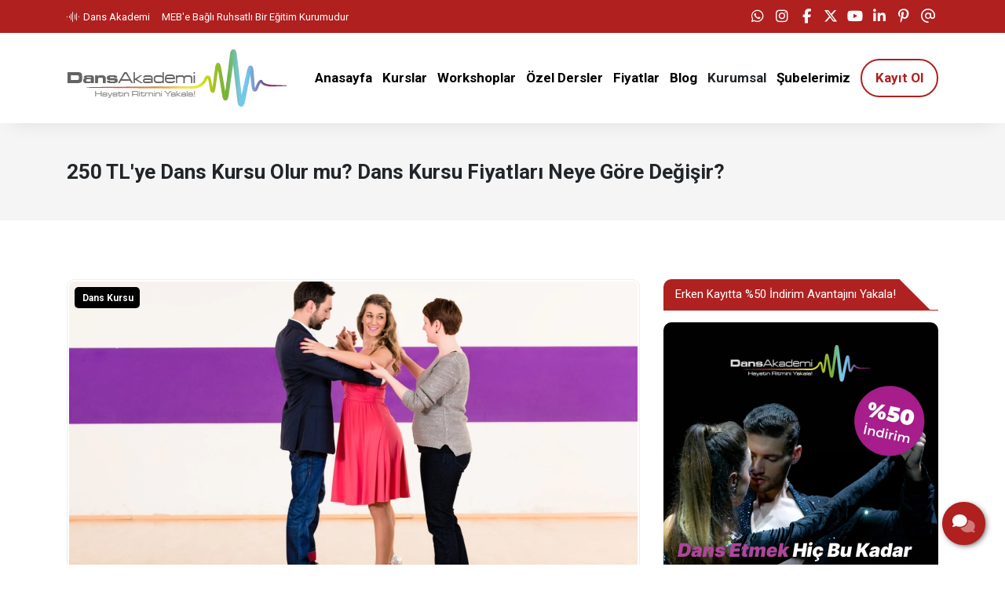

--- FILE ---
content_type: text/html; charset=UTF-8
request_url: https://dansakademi.com.tr/dans-kursu/dans-kursu-fiyatlari
body_size: 13702
content:
<!doctype html> <html lang="tr"> <head> <title>250 TL&#039;ye Dans Kursu Olur mu? Dans Kursu Fiyatları Neye Göre Değişir?</title> <meta charset="UTF-8"> <meta name="viewport" content="width=device-width, initial-scale=1.0, maximum-scale=5.0, minimum-scale=1.0"> <meta http-equiv="X-UA-Compatible" content="ie=edge"> <meta name="description" content="Dans kursu fiyatları neye göre değişir, iyi bir dans dersi için ayrılacak bütçe, dans kursu fiyatlarının ucuz olması sizi yanıltmasın."> <meta name="keywords" content="dans kursu fiyatları, dans kursu, dans kursları, en iyi dans kursu, dans kursu fiyatlarını etkileyen faktörler, MEB onaylı dans kursu, dans kursu istanbul"> <meta name="author" content="Sinan Yorulmaz"> <meta name="theme-color" content="#af201f"> <meta name="csrf-token" content="BlFsPAJ23MBulDoKQNpTNF3Lt3wrvOpHTR3Q74Ze"> <meta property="og:title" content="250 TL&#039;ye Dans Kursu Olur mu? Dans Kursu Fiyatları Neye Göre Değişir?"> <meta property="og:description" content="Dans kursu fiyatları neye göre değişir, iyi bir dans dersi için ayrılacak bütçe, dans kursu fiyatlarının ucuz olması sizi yanıltmasın."> <meta property="og:image" content="https://dansakademi.com.tr/uploads/2022/03/dans-kursu-fiyatlari.jpg"> <meta property="og:url" content="https://dansakademi.com.tr/dans-kursu/dans-kursu-fiyatlari"> <meta property="og:site_name" content="Dans Akademi">   <meta name="twitter:site" content="@dans_akademi">  <meta name="twitter:card" content="summary_large_image"> <meta name="twitter:image:alt" content="250 TL&#039;ye Dans Kursu Olur mu? Dans Kursu Fiyatları Neye Göre Değişir?"> <link rel="alternate" type="application/rss+xml" title="Dans Akademi" href="https://dansakademi.com.tr/rss.xml" /> <link rel="canonical" href="https://dansakademi.com.tr/dans-kursu/dans-kursu-fiyatlari" />  <link rel="shortcut icon" href="https://dansakademi.com.tr/uploads/2021/11/dans-akademi-icon.png" type="image/x-icon">   <link rel="preconnect" href="https://www.youtube.com"> <link rel="preconnect" href="https://dansakademi.com.tr/" crossorigin> <link rel="preload" href="https://dansakademi.com.tr/fonts/fa-solid-900.woff2" as="font" type="font/woff2" crossorigin> <link rel="preload" href="https://dansakademi.com.tr/fonts/fa-regular-400.woff2" as="font" type="font/woff2" crossorigin>   <link rel="preconnect" href="https://fonts.googleapis.com"> <link rel="preconnect" href="https://fonts.gstatic.com" crossorigin> <link rel="stylesheet" href="https://fonts.googleapis.com/css2?family=Roboto:wght@400;700&display=swap&subset=latin-ext">   <style type="text/css"> :root { --eceo-color-1: #58acf5; --eceo-color-1-hover-shadow: rgba(88, 172, 245, 0.15); --eceo-color-1-active-shadow: rgba(88, 172, 245, 0.25); --eceo-color-2: #4B93D0; --site-color: #af201f; --site-color-2: #000000; --site-color-transparent-025: rgba(175, 32, 31, 0.025); --site-color-transparent-050: rgba(175, 32, 31, 0.050); --site-color-transparent-075: rgba(175, 32, 31, 0.075); --site-color-transparent-10: rgba(175, 32, 31, 0.1); --site-color-transparent-15: rgba(175, 32, 31, 0.15); --site-color-transparent-20: rgba(175, 32, 31, 0.20); --site-color-transparent-25: rgba(175, 32, 31, 0.25); --site-color-transparent-30: rgba(175, 32, 31, 0.30); --site-color-transparent-35: rgba(175, 32, 31, 0.35); --site-color-transparent-40: rgba(175, 32, 31, 0.40); --site-color-transparent-45: rgba(175, 32, 31, 0.45); --site-color-transparent-50: rgba(175, 32, 31, 0.50); --site-color-transparent-60: rgba(175, 32, 31, 0.60); --site-color-transparent-70: rgba(175, 32, 31, 0.70); --site-color-transparent-80: rgba(175, 32, 31, 0.80); --site-color-transparent-90: rgba(175, 32, 31, 0.90); --error: #dc3545; --error-shadow: rgba(220, 53, 69, 0.25); --warning: #ffc107; --warning-shadow: rgba(255, 193, 7, 0.25); --info: #17a2b8; --info-shadow: rgba(23, 162, 184, 0.25); --success: #28a745; --success-shadow: rgba(40, 167, 69, 0.25); --dark: #343a40; --dark-shadow: rgba(52, 58, 64, 0.25); --white: #ffffff; --white-shadow: rgba(255, 255, 255, 0.25); }  html, body { font-family: 'Roboto', sans-serif !important; }   #header-1 ul.h-menu li a, #header-2 ul.h-menu li a, #header-3 ul.h-menu li a, #header-4 ul.h-menu li a, #header-5 ul.h-menu li a, #header-6 ul.h-menu li a, #header-7 ul.h-menu li a, #header-8 ul.h-menu li a { font-size: 17px !important; } #header-1 ul.h-menu li.submenus .s-menus .ssm-menus div a:first-of-type, #header-1 ul.h-menu li.submenus .s-menus .ssm-menus div ul.ssmm-list li a, #header-2 ul.h-menu li.submenus .s-menus .ssm-menus div a:first-of-type, #header-2 ul.h-menu li.submenus .s-menus .ssm-menus div ul.ssmm-list li a, #header-3 ul.h-menu li.submenus .s-menus .ssm-menus div a:first-of-type, #header-3 ul.h-menu li.submenus .s-menus .ssm-menus div ul.ssmm-list li a, #header-4 ul.h-menu li.submenus .s-menus .ssm-menus div a:first-of-type, #header-4 ul.h-menu li.submenus .s-menus .ssm-menus div ul.ssmm-list li a, #header-5 ul.h-menu li.submenus .s-menus .ssm-menus div a:first-of-type, #header-5 ul.h-menu li.submenus .s-menus .ssm-menus div ul.ssmm-list li a, #header-6 ul.h-menu li.submenus .s-menus .ssm-menus div a:first-of-type, #header-6 ul.h-menu li.submenus .s-menus .ssm-menus div ul.ssmm-list li a, #header-7 ul.h-menu li.submenus .s-menus .ssm-menus div a:first-of-type, #header-7 ul.h-menu li.submenus .s-menus .ssm-menus div ul.ssmm-list li a, #header-8 ul.h-menu li.submenus .s-menus .ssm-menus div a:first-of-type, #header-8 ul.h-menu li.submenus .s-menus .ssm-menus div ul.ssmm-list li a { font-size: 15px !important; }   table {width: 100% !important;border: none !important;border-radius: 10px;-webkit-border-radius: 10px;-moz-border-radius: 10px;-ms-border-radius: 10px;box-shadow: inset 0 0 0 1px #e9ecef;-webkit-box-shadow: inset 0 0 0 1px #e9ecef;-moz-box-shadow: inset 0 0 0 1px #e9ecef;margin: 0;overflow: hidden;margin-bottom: 15px;}table thead {font-weight: bold;}table thead th {border-bottom-width: 2px;}table td, table th {border: 1px solid #dee2e6 !important;padding: 10px 14px;vertical-align: middle;}table tbody tr:nth-of-type(odd) {background-color: rgba(0, 0, 0, .05);}table caption {background-color: #eee;caption-side: top;border: 1px solid #ddd;text-align: center;font-weight: bold;} </style> <link rel="stylesheet" href="/styles/app.css?id=dfb9a4c470a39f4f055d900f2dabedc5">   <script> document.addEventListener('DOMContentLoaded', function() { var preLoading = document.getElementById('pre-loading'); if (preLoading) { setTimeout(function() { preLoading.style.display = 'none'; }, 1000); } }); </script> <script src="/scripts/critical.js?id=1ff29c66fb77123a3c5ab10b2dda66e8"></script> <script src="/scripts/app.js?id=260bbbde86ba4bfe5f546a0bd434317a" defer></script>   <!-- Google Tag Manager -->
<script>(function(w,d,s,l,i){w[l]=w[l]||[];w[l].push({'gtm.start':
new Date().getTime(),event:'gtm.js'});var f=d.getElementsByTagName(s)[0],
j=d.createElement(s),dl=l!='dataLayer'?'&l='+l:'';j.async=true;j.src=
'https://www.googletagmanager.com/gtm.js?id='+i+dl;f.parentNode.insertBefore(j,f);
})(window,document,'script','dataLayer','GTM-TMR74RKJ');</script>
<!-- End Google Tag Manager -->     </head> <body>   <!-- Google Tag Manager (noscript) -->
<noscript><iframe src="https://www.googletagmanager.com/ns.html?id=GTM-TMR74RKJ"
height="0" width="0" style="display:none;visibility:hidden"></iframe></noscript>
<!-- End Google Tag Manager (noscript) -->   <div id="pre-loading"><span></span></div> <div id="e-notification"></div>       <header style="display: contents;">     <div id="top-bar-1" class="container-fluid site_color" > <div class="container"> <div class="row"> <div class="col d-xl-flex d-lg-flex d-md-flex d-none tb-spot"> <span><a href="/hakkimizda/dans-akademi" title="Dans Akademi"><i class="fal fa-waveform-path"></i>Dans Akademi</a></span> <span>MEB'e Bağlı Ruhsatlı Bir Eğitim Kurumudur</span> </div> <div class="col-xl-auto col-lg-auto col-md-auto col-sm-12 col-12 tb-social-media">  <a class="whatsapp-click gtm-click-whatsapp-1" title="WhatsApp" href="https://api.whatsapp.com/send?phone=905495503398&text=Dans Akademi eğitimleriniz hakkında bilgi almak istiyorum." target="_blank"><i class="fab fa-whatsapp"></i></a>    <a class="gtm-click-instagram-1" title="Instagram" href="https://www.instagram.com/dansakademidanskursu" rel="nofollow" target="_blank"><i class="fab fa-instagram"></i></a>   <a class="gtm-click-facebook-1" title="Facebook" href="https://www.facebook.com/dansakademidanskursu" rel="nofollow" target="_blank"><i class="fab fa-facebook-f"></i></a>   <a class="gtm-click-twitter-1" title="Twitter" href="https://x.com/dans_akademi" rel="nofollow" target="_blank"><i class="fa-brands fa-x-twitter"></i></a>   <a class="gtm-click-youtube-1" title="YouTube" href="https://www.youtube.com/@dansakademidanskursu" rel="nofollow" target="_blank"><i class="fab fa-youtube"></i></a>   <a class="gtm-click-linkedin-1" title="LinkedIn" href="https://www.linkedin.com/company/dansakademidanskursu" rel="nofollow" target="_blank"><i class="fab fa-linkedin-in"></i></a>   <a class="gtm-click-pinterest-1" title="Pinterest" href="https://tr.pinterest.com/dansakademitr" rel="nofollow" target="_blank"><i class="fab fa-pinterest-p"></i></a>   <a class="gtm-click-mail-1" title="E-Posta" href="mailto:info@dansakademi.com.tr" target="_blank"><i class="far fa-at"></i></a>     </div> </div> </div> </div> <div id="header-1" class="container-fluid  white " > <div class="row"> <div class="container"> <div class="row"> <div id="logo"> <a href="https://dansakademi.com.tr" title="Dans Akademi">   <img  class="img-fluid" src="https://dansakademi.com.tr/uploads/2022/12/dans-akademi-logo-2.webp" alt="Dans Akademi" width="145" height="55">   </a> </div> <div class="col-auto d-flex align-items-center justify-content-end"> <span class="mobil-menu-icon"><i class="fad fa-bars"></i></span> <ul class="h1-menu h-menu d-none d-lg-flex"> <li style="display: flex; position: absolute; top: 0; right: 0;"> <span class="mobile-menu-close"><i class="fad fa-times"></i></span> </li>  <li><a href="/" title="Dans Akademi"><span>Anasayfa</span></a></li>
<li class="submenus">
    <a href="#" title="Kurslar">
        <span>Kurslar</span>
        <i class="fad fa-chevron-circle-down"></i>
    </a>
    <div class="s-menus fullwidth">
        <div class="ssm-menus row">
            <div class="col pr-2">
                <a class="no-link" href="#" title="Kurslar">Kurslar <i class="fad fa-chevron-circle-down"></i></a>
                <ul class="ssmm-list">
                    <li><a href="/sosyal-latin-dans-kurslari" title="Sosyal Latin Dans Kursları"><i class="fas fa-user-friends"></i> Sosyal Latin Dans Kursları</a></li>
                    <li><a href="/salon-danslari-kursu" title="Salon Dansları Kursu"><i class="fas fa-users"></i> Salon Dansları Kursu</a></li>
                    <li><a href="/serbest-stil-dans-kurslari" title="Serbest Stil Dans Kursları"><i class="fas fa-stars"></i> Serbest Stil Dans Kursları</a></li>
                    <li><a href="/halk-danslari-egitimleri" title="Halk Dansları Kursu"><i class="fas fa-list-music"></i> Halk Dansları Kursu</a></li>
                    <li><a href="/dugun-dansi-egitimleri" title="Düğün Dansı Kursu"><i class="fas fa-heart"></i> Düğün Dansı Kursu</a></li>
                    <li><a href="/bale-kurslari" title="Bale Kursları"><i class="fas fa-child"></i> Bale Kursları</a></li>
                    <li><a href="/sportif-dans-kurslari" title="Sportif Dans Kursları"><i class="fas fa-running"></i> Sportif Dans Kursları</a></li>
                    <li><a href="/cocuk-ve-genc-dans-kurslari" title="Çocuk ve Genç Kursları"><i class="fas fa-transporter"></i> Çocuk ve Genç Kursları</a></li>
                </ul>
            </div>
 <div class="col pl-2">
                <a class="no-link" href="#" title="Eğitimini Seç">Eğitimini Seç<i class="fad fa-chevron-circle-down"></i></a>
                <ul class="ssmm-list">
                    <li><a href="/hobi-dans-kurslari" title="Hobi Dans Kursları"><i class="fas fa-hand-point-right"></i> Hobi Dans Kursları</a></li>
                    <li><a href="/meslek-edindirme-kurslari" title="Meslek Edinmek İsteyenler"><i class="fas fa-suitcase"></i> Meslek Edinmek İsteyenler</a></li>
                    <li><a href="/konservatuara-hazirlik-kursu" title="Konservatuara Hazırlık Kursu"><i class="fas fa-books"></i> Konservatuara Hazırlık Kursu</a></li>
                    <li><a href="/dans-egitmenlik-sertifika-programi" title="Eğitmenlik Sertifika Programı"><i class="fad fa-user-plus"></i> Eğitmenlik Sertifika Programı</a></li>
                    <li><a href="/dans-tutkunlari" title="Dans Tutkunları"><i class="fas fa-check"></i> Dans Tutkunları</a></li>
                    <li><a href="/seviyeni-belirle" title="Seviyeni Belirle"><i class="fas fa-pencil-alt"></i> Seviyeni Belirle</a></li>
                    <li><a href="/diger-akademilerimiz" title="Diğer Akademilerimiz"><i class="fas fa-building"></i> Diğer Akademilerimiz</a></li>
                    <li><a href="/neden-dans-akademi" title="Neden Dans Akademi?"><i class="fas fa-question"></i> Neden Dans Akademi?</a></li>
                </ul>
            </div>
<div class="col pl-2">
                <a class="no-link" href="#" title="Popüler Kurslar">Popüler Kurslar <i class="fad fa-chevron-circle-down"></i></a>
                <ul class="ssmm-list">
                    <li><a href="/en-cok-satan-dans-kurslari" title="En Çok Satanlar"><i class="fad fa-check-circle"></i> En Çok Satanlar</a></li>
                    <li><a href="/tavsiye-edilen-dans-kurslari" title="Tavsiye Edilenler"><i class="fad fa-comments"></i> Tavsiye Edilenler</a></li>
                    <li><a href="/yeni-dans-kurslari" title="Yeni Kurslar"><i class="fad fa-bell-on"></i> Yeni Kurslar</a></li>
                    <li><a href="/dans-kursu-yorumlari" title="Öğrenci Yorumları"><i class="fad fa-user-graduate"></i> Öğrenci Yorumları</a></li>
                </ul>
            </div>
            <div class="col pl-2 pr-2">
                <a class="no-link" href="#" title="Uzaktan Eğitim">Uzaktan Eğitim <i class="fad fa-chevron-circle-down"></i></a>
                <ul class="ssmm-list">
                    <li><a href="/online-dans-egitimi" title="Online Eğitim"><i class="fas fa-laptop"></i> Online Eğitim</a></li>
                </ul>
            </div>
            <div class="w-100 mt-3"></div>
            <div class="col pr-2">
                <a class="no-link" href="#" title="Destekleyici Eğitimler">Destekleyici Eğitimler <i class="fad fa-chevron-circle-down"></i></a>
                <ul class="ssmm-list">
                    <li><a href="/kisisel-gelisim-egitimleri" title="Kişisel Gelişim Eğitimleri"><i class="fas fa-user-tie"></i> Kişisel Gelişim Eğitimleri</a></li>
                    <li><a href="/zarafet-kursu" title="Zarafet Eğitimi"><i class="fas fa-user-chart"></i> Zarafet Eğitimi</a></li>
                    <li><a href="/mankenlik-kursu" title="Mankenlik Eğitimi"><i class="fas fa-file-user"></i> Mankenlik Eğitimi</a></li>
                </ul>
            </div>
            <div class="col pl-2">
                <a class="no-link" href="#" title="Dans Organizasyonları">Dans Organizasyonları <i class="fad fa-chevron-circle-down"></i></a>
                <ul class="ssmm-list">
                   <li><a href="/dans-organizasyonlari" title="Dans Organizasyonları"><i class="fas fa-lightbulb-on"></i> Dans Organizasyonları</a></li>
                   <li><a href="/dans-studyosu-kiralama" title="Dans Stüdyosu Kiralama"><i class="fa-solid fa-booth-curtain"></i> Dans Stüdyosu Kiralama</a></li>
                </ul>
            </div>
             <div class="col pl-2">
                <a class="no-link" href="#" title="Özel Eğitimler">Özel Eğitimler <i class="fad fa-chevron-circle-down"></i></a>
                <ul class="ssmm-list">
                   <li><a href="/ozel-dans-dersleri" title="Özel Dersler"><i class="fas fa-user-friends"></i> Özel Dersler</a></li>
                </ul>
            </div>
 <div class="col pl-2">
                <a class="no-link" href="#" title="Etkinlikler">Etkinlikler <i class="fad fa-chevron-circle-down"></i></a>
                <ul class="ssmm-list">
                    <li><a href="/dans-geceleri" title="Dans Geceleri "><i class="fas fa-stars"></i> Dans Geceleri </a></li>
                    <li><a href="/dans-yarismalari" title="Dans Yarışmaları"><i class="fas fa-person-booth"></i> Dans Yarışmaları</a></li>
                </ul>
            </div>
        </div>
    </div>
</li>
<li><a href="/dans-workshoplar" title="Workshoplar"><span>Workshoplar</span></a></li>
<li><a href="/ozel-dans-dersleri" title="Özel Ders"><span>Özel Dersler</span></a></li>
<li class="submenus">
    <a href="#" title="Fiyatlar">
        <span>Fiyatlar</span>
        <i class="fad fa-chevron-circle-down"></i>
    </a>
    <div class="s-menus inlinewidth">
        <div class="ssm-menus row">
            <div class="col">
                <ul class="ssmm-list">
                    <li><a href="/dans-kursu-fiyatlari" title="Kurs Fiyatları"><i class="fad fa-money-bill-wave"></i> Kurs Fiyatları</a></li>
                    <li><a href="/dans-kursu-kampanyalari" title="Kurs Kampanyaları"><i class="fad fa-certificate"></i> Kurs Kampanyaları</a></li>
                </ul>
            </div>
        </div>
    </div>
</li>
<li><a href="/blog" title="Blog"><span>Blog</span></a></li>
<li class="submenus">
    <a title="Kurumsal">
        <span>Kurumsal</span>
        <i class="fad fa-chevron-circle-down"></i>
    </a>
    <div class="s-menus fullwidth">
        <div class="ssm-menus row">
<span class="line"></span>
            <div class="col pr-2">
                <a class="no-link" href="#" title="Hakkımızda">Hakkımızda <i class="fad fa-chevron-circle-down"></i></a>
                <ul class="ssmm-list">
                    <li><a href="/hakkimizda/dans-akademi" title="Dans Akademi"><i class="fad fa-briefcase"></i> Dans Akademi</a></li>
                    <li><a href="/hakkimizda/kurucumuz" title="Kurucumuz"><i class="fad fa-user-tie"></i> Kurucumuz</a></li>
                    <li><a href="/hakkimizda/egitmenler" title="Eğitmenler"><i class="fad fa-user"></i> Eğitmenler</a></li>
                    <li><a href="/referanslar" title="Referanslar"><i class="fad fa-briefcase"></i> Referanslar</a></li>
                    <li><a href="/diger-akademilerimiz" title="Diğer Akademilerimiz"><i class="fad fa-building"></i> Diğer Akademilerimiz</a></li>
                </ul>
            </div>
            <div class="col pl-2 pr-2">
                <a class="no-link" href="#" title="Basında Biz">Basında Biz <i class="fad fa-chevron-circle-down"></i></a>
                <ul class="ssmm-list">
                    <li><a href="/basinda-biz/tv-programlari" title="TV Programları"><i class="fad fa-tv"></i> TV Programları</a></li>
                    <li><a href="/basinda-biz/gazete-haberleri" title="Gazete Haberleri"><i class="fad fa-newspaper"></i> Gazete Haberleri</a></li>
                    <li><a href="/basinda-biz/dergi-roportajlari" title="Dergi Röportajları"><i class="fad fa-file-alt"></i> Dergi Röportajları</a></li>
                </ul>
            </div>
            <div class="col pl-2 pr-2">
                <a class="no-link" href="#" title="Galeri">Galeri <i class="fad fa-chevron-circle-down"></i></a>
                <ul class="ssmm-list">
                    <li><a href="/galeri/tanitim-videolari" title="Tanıtım Videoları"><i class="fad fa-video"></i> Tanıtım Videoları</a></li>
                    <li><a href="/galeri/fotograf-albumleri" title="Fotoğraf Albümleri"><i class="fad fa-camera-retro"></i> Fotoğraf Albümleri</a></li>
                </ul>
            </div>
            <div class="col pl-2 pr-2">
                <a class="no-link" href="#" title="Yayınlar">Yayınlar <i class="fad fa-chevron-circle-down"></i></a>
                <ul class="ssmm-list">
                    <li><a href="/dans-ve-sanat-kitaplari" title="Kitaplar"><i class="fad fa-books"></i> Kitaplar</a></li>
                    <li><a href="/sanat-makaleleri" title="Makaleler"><i class="fad fa-book"></i> Makaleler</a></li>
                </ul>
            </div>
            <div class="col pl-2">
                <a class="no-link" href="#" title="Başarı Hikayeleri">Başarı Hikayeleri <i class="fad fa-chevron-circle-down"></i></a>
                <ul class="ssmm-list">
                    <li><a href="/basari-hikayeleri/mezunlarimizin-basarilari" title="Mezunlarımızın Başarıları"><i class="fad fa-user-alt-slash"></i> Mezunlarımızın Başarıları</a></li>
                    <li><a href="/dans-kursu-yorumlari" title="Öğrenci Yorumları"><i class="fad fa-comments"></i> Öğrenci Yorumları</a></li>
            </div>
            <div class="w-100 mb-3"></div>
            <div class="col pr-2">
                <a class="no-link" href="#" title="Duyurular">Duyurular <i class="fad fa-chevron-circle-down"></i></a>
                <ul class="ssmm-list">
                    <li><a href="/duyurular/etkinlikler" title="Etkinlikler"><i class="fad fa-grin"></i> Etkinlikler</a></li>
                    <li><a href="/duyurular/bizden-haberler" title="Bizden Haberler"><i class="fas fa-megaphone"></i> Bizden Haberler</a></li>
                    <li><a href="/duyurular/dokumanlar" title="Dokümanlar"><i class="fad fa-newspaper"></i> Dokümanlar </a></li>
                    <li><a href="/dans-kurslari" title="Yakında"><i class="fas fa-globe-africa"></i> Yakında</a></li>
                </ul>
            </div>
            <div class="col pl-2 pr-2">
                <a class="no-link" href="#" title="Finans">Finans <i class="fad fa-chevron-circle-down"></i></a>
                <ul class="ssmm-list">
                    <li><a href="/finans/banka-hesap-numaralari" title="Banka Hesap Numaraları"><i class="fad fa-university"></i> Banka Hesap Numaraları</a></li>
                    <li><a href="/finans/fatura-bilgileri" title="Fatura Bilgileri"><i class="fad fa-file-invoice"></i> Fatura Bilgileri</a></li>
                    <li><a href="#" title="Ödeme Yap"><i class="fad fa-credit-card"></i> Ödeme Yap</a></li>
                </ul>
            </div>
            <div class="col pl-2 pr-2">
                <a class="no-link" href="#" title="İnsan Kaynakları">İnsan Kaynakları <i class="fad fa-chevron-circle-down"></i></a>
                <ul class="ssmm-list">
                    <li><a href="/insan-kaynaklari/is-ilanlari" title="İş İlanları"><i class="fad fa-file-word"></i> İş İlanları</a></li>
                    <li><a href="/insan-kaynaklari/staj-ilanlari" title="Staj İlanları"><i class="fad fa-graduation-cap"></i> Staj İlanları</a></li>
                </ul>
            </div>
            <div class="col pl-2 pr-2">
                <a class="no-link" href="#" title="Kullanım Şartları">Kullanım Şartları <i class="fad fa-chevron-circle-down"></i></a>
                <ul class="ssmm-list">
                    <li><a href="/kullanim-sartlari/kisisel-verilerin-korunmasi" title="Kişisel Verilerin Korunması"><i class="fad fa-user-secret"></i> Kişisel Verilerin Korunması</a></li>
                    <li><a href="/kullanim-sartlari/gizlilik-politikasi" title="Gizlilik Politikası"><i class="fad fa-unlock-alt"></i> Gizlilik Politikası</a></li>
                    <li><a href="/kullanim-sartlari/is-sagligi-ve-guvenligi" title="İş Sağlığı ve Güvenliği"><i class="fas fa-user-hard-hat"></i> İş Sağlığı ve Güvenliği</a></li>
                    <li><a href="/kullanim-sartlari/mesafeli-satis-sozlesmesi" title="Mesafeli Satış Sözleşmesi"><i class="fad fa-file-contract"></i> Mesafeli Satış Sözleşmesi</a></li>
                    <li><a href="/kullanim-sartlari/iptal-ve-iade-sartlari" title="İptal ve İade Şartları"><i class="fad fa-exclamation-triangle"></i> İptal ve İade Şartları</a></li>
                    <li><a href="/kullanim-sartlari/site-kullanim-sartlari" title="Site Kullanım Şartları"><i class="fad fa-browser"></i> Site Kullanım Şartları</a></li>
                </ul>
            </div>
            <div class="col pl-2">
                <a class="no-link" href="#" title="Franchise">Franchise <i class="fad fa-chevron-circle-down"></i></a>
                <ul class="ssmm-list">
                    <li><a href="/franchise/bayilik-basvurusu" title="Franchise Başvurusu"><i class="fad fa-building"></i> Franchise Başvurusu</a></li>
                    <li><a href="/franchise/franchise-yorumlari" title="İş Ortağı Yorumları"><i class="fad fa-comments"></i> İş Ortağı Yorumları</a></li>
                </ul>
            </div>
        </div>
    </div>
</li>
<li class="submenus">
    <a href="#" title="Şubelerimiz">
        <span> Şubelerimiz </span>
        <i class="fad fa-chevron-circle-down"></i>
    </a>
    <div class="s-menus inlinewidth">
        <div class="ssm-menus row">
            <div class="col">
                <ul class="ssmm-list">
                    <li><a href="/dans-akademi-bakirkoy" title="BAKIRKÖY İSTANBUL"<span>BAKIRKÖY İSTANBUL</span></a></li>
                    <li><a href="/dans-akademi-yalova" title="YALOVA"><span>YALOVA</span></a></li>
                </ul>
            </div>
        </div>
    </div>
</li>
<li><a href="/iletisim" title="Kayıt Ol"><span>Kayıt Ol</span></a></li>  </ul> </div> </div> </div> </div> </div> <span class="bg-shadow"></span> <ul class="h1-menu h-menu d-lg-none"> <li style="display: flex; position: absolute; top: 0; right: 0;"> <span class="mobile-menu-close"><i class="fad fa-times"></i></span> </li>  <li><a href="/" title="Dans Akademi"><span>Anasayfa</span></a></li>
<li class="submenus">
    <a href="#" title="Kurslar">
        <span>Kurslar</span>
        <i class="fad fa-chevron-circle-down"></i>
    </a>
    <div class="s-menus fullwidth">
        <div class="ssm-menus row">
            <div class="col pr-2">
                <a class="no-link" href="#" title="Kurslar">Kurslar <i class="fad fa-chevron-circle-down"></i></a>
                <ul class="ssmm-list">
                    <li><a href="/sosyal-latin-dans-kurslari" title="Sosyal Latin Dans Kursları"><i class="fas fa-user-friends"></i> Sosyal Latin Dans Kursları</a></li>
                    <li><a href="/salon-danslari-kursu" title="Salon Dansları Kursu"><i class="fas fa-users"></i> Salon Dansları Kursu</a></li>
                    <li><a href="/serbest-stil-dans-kurslari" title="Serbest Stil Dans Kursları"><i class="fas fa-stars"></i> Serbest Stil Dans Kursları</a></li>
                    <li><a href="/halk-danslari-egitimleri" title="Halk Dansları Kursu"><i class="fas fa-list-music"></i> Halk Dansları Kursu</a></li>
                    <li><a href="/dugun-dansi-egitimleri" title="Düğün Dansı Kursu"><i class="fas fa-heart"></i> Düğün Dansı Kursu</a></li>
                    <li><a href="/bale-kurslari" title="Bale Kursları"><i class="fas fa-child"></i> Bale Kursları</a></li>
                    <li><a href="/sportif-dans-kurslari" title="Sportif Dans Kursları"><i class="fas fa-running"></i> Sportif Dans Kursları</a></li>
                    <li><a href="/cocuk-ve-genc-dans-kurslari" title="Çocuk ve Genç Kursları"><i class="fas fa-transporter"></i> Çocuk ve Genç Kursları</a></li>
                </ul>
            </div>
 <div class="col pl-2">
                <a class="no-link" href="#" title="Eğitimini Seç">Eğitimini Seç<i class="fad fa-chevron-circle-down"></i></a>
                <ul class="ssmm-list">
                    <li><a href="/hobi-dans-kurslari" title="Hobi Dans Kursları"><i class="fas fa-hand-point-right"></i> Hobi Dans Kursları</a></li>
                    <li><a href="/meslek-edindirme-kurslari" title="Meslek Edinmek İsteyenler"><i class="fas fa-suitcase"></i> Meslek Edinmek İsteyenler</a></li>
                    <li><a href="/konservatuara-hazirlik-kursu" title="Konservatuara Hazırlık Kursu"><i class="fas fa-books"></i> Konservatuara Hazırlık Kursu</a></li>
                    <li><a href="/dans-egitmenlik-sertifika-programi" title="Eğitmenlik Sertifika Programı"><i class="fad fa-user-plus"></i> Eğitmenlik Sertifika Programı</a></li>
                    <li><a href="/dans-tutkunlari" title="Dans Tutkunları"><i class="fas fa-check"></i> Dans Tutkunları</a></li>
                    <li><a href="/seviyeni-belirle" title="Seviyeni Belirle"><i class="fas fa-pencil-alt"></i> Seviyeni Belirle</a></li>
                    <li><a href="/diger-akademilerimiz" title="Diğer Akademilerimiz"><i class="fas fa-building"></i> Diğer Akademilerimiz</a></li>
                    <li><a href="/neden-dans-akademi" title="Neden Dans Akademi?"><i class="fas fa-question"></i> Neden Dans Akademi?</a></li>
                </ul>
            </div>
<div class="col pl-2">
                <a class="no-link" href="#" title="Popüler Kurslar">Popüler Kurslar <i class="fad fa-chevron-circle-down"></i></a>
                <ul class="ssmm-list">
                    <li><a href="/en-cok-satan-dans-kurslari" title="En Çok Satanlar"><i class="fad fa-check-circle"></i> En Çok Satanlar</a></li>
                    <li><a href="/tavsiye-edilen-dans-kurslari" title="Tavsiye Edilenler"><i class="fad fa-comments"></i> Tavsiye Edilenler</a></li>
                    <li><a href="/yeni-dans-kurslari" title="Yeni Kurslar"><i class="fad fa-bell-on"></i> Yeni Kurslar</a></li>
                    <li><a href="/dans-kursu-yorumlari" title="Öğrenci Yorumları"><i class="fad fa-user-graduate"></i> Öğrenci Yorumları</a></li>
                </ul>
            </div>
            <div class="col pl-2 pr-2">
                <a class="no-link" href="#" title="Uzaktan Eğitim">Uzaktan Eğitim <i class="fad fa-chevron-circle-down"></i></a>
                <ul class="ssmm-list">
                    <li><a href="/online-dans-egitimi" title="Online Eğitim"><i class="fas fa-laptop"></i> Online Eğitim</a></li>
                </ul>
            </div>
            <div class="w-100 mt-3"></div>
            <div class="col pr-2">
                <a class="no-link" href="#" title="Destekleyici Eğitimler">Destekleyici Eğitimler <i class="fad fa-chevron-circle-down"></i></a>
                <ul class="ssmm-list">
                    <li><a href="/kisisel-gelisim-egitimleri" title="Kişisel Gelişim Eğitimleri"><i class="fas fa-user-tie"></i> Kişisel Gelişim Eğitimleri</a></li>
                    <li><a href="/zarafet-kursu" title="Zarafet Eğitimi"><i class="fas fa-user-chart"></i> Zarafet Eğitimi</a></li>
                    <li><a href="/mankenlik-kursu" title="Mankenlik Eğitimi"><i class="fas fa-file-user"></i> Mankenlik Eğitimi</a></li>
                </ul>
            </div>
            <div class="col pl-2">
                <a class="no-link" href="#" title="Dans Organizasyonları">Dans Organizasyonları <i class="fad fa-chevron-circle-down"></i></a>
                <ul class="ssmm-list">
                   <li><a href="/dans-organizasyonlari" title="Dans Organizasyonları"><i class="fas fa-lightbulb-on"></i> Dans Organizasyonları</a></li>
                   <li><a href="/dans-studyosu-kiralama" title="Dans Stüdyosu Kiralama"><i class="fa-solid fa-booth-curtain"></i> Dans Stüdyosu Kiralama</a></li>
                </ul>
            </div>
             <div class="col pl-2">
                <a class="no-link" href="#" title="Özel Eğitimler">Özel Eğitimler <i class="fad fa-chevron-circle-down"></i></a>
                <ul class="ssmm-list">
                   <li><a href="/ozel-dans-dersleri" title="Özel Dersler"><i class="fas fa-user-friends"></i> Özel Dersler</a></li>
                </ul>
            </div>
 <div class="col pl-2">
                <a class="no-link" href="#" title="Etkinlikler">Etkinlikler <i class="fad fa-chevron-circle-down"></i></a>
                <ul class="ssmm-list">
                    <li><a href="/dans-geceleri" title="Dans Geceleri "><i class="fas fa-stars"></i> Dans Geceleri </a></li>
                    <li><a href="/dans-yarismalari" title="Dans Yarışmaları"><i class="fas fa-person-booth"></i> Dans Yarışmaları</a></li>
                </ul>
            </div>
        </div>
    </div>
</li>
<li><a href="/dans-workshoplar" title="Workshoplar"><span>Workshoplar</span></a></li>
<li><a href="/ozel-dans-dersleri" title="Özel Ders"><span>Özel Dersler</span></a></li>
<li class="submenus">
    <a href="#" title="Fiyatlar">
        <span>Fiyatlar</span>
        <i class="fad fa-chevron-circle-down"></i>
    </a>
    <div class="s-menus inlinewidth">
        <div class="ssm-menus row">
            <div class="col">
                <ul class="ssmm-list">
                    <li><a href="/dans-kursu-fiyatlari" title="Kurs Fiyatları"><i class="fad fa-money-bill-wave"></i> Kurs Fiyatları</a></li>
                    <li><a href="/dans-kursu-kampanyalari" title="Kurs Kampanyaları"><i class="fad fa-certificate"></i> Kurs Kampanyaları</a></li>
                </ul>
            </div>
        </div>
    </div>
</li>
<li><a href="/blog" title="Blog"><span>Blog</span></a></li>
<li class="submenus">
    <a title="Kurumsal">
        <span>Kurumsal</span>
        <i class="fad fa-chevron-circle-down"></i>
    </a>
    <div class="s-menus fullwidth">
        <div class="ssm-menus row">
<span class="line"></span>
            <div class="col pr-2">
                <a class="no-link" href="#" title="Hakkımızda">Hakkımızda <i class="fad fa-chevron-circle-down"></i></a>
                <ul class="ssmm-list">
                    <li><a href="/hakkimizda/dans-akademi" title="Dans Akademi"><i class="fad fa-briefcase"></i> Dans Akademi</a></li>
                    <li><a href="/hakkimizda/kurucumuz" title="Kurucumuz"><i class="fad fa-user-tie"></i> Kurucumuz</a></li>
                    <li><a href="/hakkimizda/egitmenler" title="Eğitmenler"><i class="fad fa-user"></i> Eğitmenler</a></li>
                    <li><a href="/referanslar" title="Referanslar"><i class="fad fa-briefcase"></i> Referanslar</a></li>
                    <li><a href="/diger-akademilerimiz" title="Diğer Akademilerimiz"><i class="fad fa-building"></i> Diğer Akademilerimiz</a></li>
                </ul>
            </div>
            <div class="col pl-2 pr-2">
                <a class="no-link" href="#" title="Basında Biz">Basında Biz <i class="fad fa-chevron-circle-down"></i></a>
                <ul class="ssmm-list">
                    <li><a href="/basinda-biz/tv-programlari" title="TV Programları"><i class="fad fa-tv"></i> TV Programları</a></li>
                    <li><a href="/basinda-biz/gazete-haberleri" title="Gazete Haberleri"><i class="fad fa-newspaper"></i> Gazete Haberleri</a></li>
                    <li><a href="/basinda-biz/dergi-roportajlari" title="Dergi Röportajları"><i class="fad fa-file-alt"></i> Dergi Röportajları</a></li>
                </ul>
            </div>
            <div class="col pl-2 pr-2">
                <a class="no-link" href="#" title="Galeri">Galeri <i class="fad fa-chevron-circle-down"></i></a>
                <ul class="ssmm-list">
                    <li><a href="/galeri/tanitim-videolari" title="Tanıtım Videoları"><i class="fad fa-video"></i> Tanıtım Videoları</a></li>
                    <li><a href="/galeri/fotograf-albumleri" title="Fotoğraf Albümleri"><i class="fad fa-camera-retro"></i> Fotoğraf Albümleri</a></li>
                </ul>
            </div>
            <div class="col pl-2 pr-2">
                <a class="no-link" href="#" title="Yayınlar">Yayınlar <i class="fad fa-chevron-circle-down"></i></a>
                <ul class="ssmm-list">
                    <li><a href="/dans-ve-sanat-kitaplari" title="Kitaplar"><i class="fad fa-books"></i> Kitaplar</a></li>
                    <li><a href="/sanat-makaleleri" title="Makaleler"><i class="fad fa-book"></i> Makaleler</a></li>
                </ul>
            </div>
            <div class="col pl-2">
                <a class="no-link" href="#" title="Başarı Hikayeleri">Başarı Hikayeleri <i class="fad fa-chevron-circle-down"></i></a>
                <ul class="ssmm-list">
                    <li><a href="/basari-hikayeleri/mezunlarimizin-basarilari" title="Mezunlarımızın Başarıları"><i class="fad fa-user-alt-slash"></i> Mezunlarımızın Başarıları</a></li>
                    <li><a href="/dans-kursu-yorumlari" title="Öğrenci Yorumları"><i class="fad fa-comments"></i> Öğrenci Yorumları</a></li>
            </div>
            <div class="w-100 mb-3"></div>
            <div class="col pr-2">
                <a class="no-link" href="#" title="Duyurular">Duyurular <i class="fad fa-chevron-circle-down"></i></a>
                <ul class="ssmm-list">
                    <li><a href="/duyurular/etkinlikler" title="Etkinlikler"><i class="fad fa-grin"></i> Etkinlikler</a></li>
                    <li><a href="/duyurular/bizden-haberler" title="Bizden Haberler"><i class="fas fa-megaphone"></i> Bizden Haberler</a></li>
                    <li><a href="/duyurular/dokumanlar" title="Dokümanlar"><i class="fad fa-newspaper"></i> Dokümanlar </a></li>
                    <li><a href="/dans-kurslari" title="Yakında"><i class="fas fa-globe-africa"></i> Yakında</a></li>
                </ul>
            </div>
            <div class="col pl-2 pr-2">
                <a class="no-link" href="#" title="Finans">Finans <i class="fad fa-chevron-circle-down"></i></a>
                <ul class="ssmm-list">
                    <li><a href="/finans/banka-hesap-numaralari" title="Banka Hesap Numaraları"><i class="fad fa-university"></i> Banka Hesap Numaraları</a></li>
                    <li><a href="/finans/fatura-bilgileri" title="Fatura Bilgileri"><i class="fad fa-file-invoice"></i> Fatura Bilgileri</a></li>
                    <li><a href="#" title="Ödeme Yap"><i class="fad fa-credit-card"></i> Ödeme Yap</a></li>
                </ul>
            </div>
            <div class="col pl-2 pr-2">
                <a class="no-link" href="#" title="İnsan Kaynakları">İnsan Kaynakları <i class="fad fa-chevron-circle-down"></i></a>
                <ul class="ssmm-list">
                    <li><a href="/insan-kaynaklari/is-ilanlari" title="İş İlanları"><i class="fad fa-file-word"></i> İş İlanları</a></li>
                    <li><a href="/insan-kaynaklari/staj-ilanlari" title="Staj İlanları"><i class="fad fa-graduation-cap"></i> Staj İlanları</a></li>
                </ul>
            </div>
            <div class="col pl-2 pr-2">
                <a class="no-link" href="#" title="Kullanım Şartları">Kullanım Şartları <i class="fad fa-chevron-circle-down"></i></a>
                <ul class="ssmm-list">
                    <li><a href="/kullanim-sartlari/kisisel-verilerin-korunmasi" title="Kişisel Verilerin Korunması"><i class="fad fa-user-secret"></i> Kişisel Verilerin Korunması</a></li>
                    <li><a href="/kullanim-sartlari/gizlilik-politikasi" title="Gizlilik Politikası"><i class="fad fa-unlock-alt"></i> Gizlilik Politikası</a></li>
                    <li><a href="/kullanim-sartlari/is-sagligi-ve-guvenligi" title="İş Sağlığı ve Güvenliği"><i class="fas fa-user-hard-hat"></i> İş Sağlığı ve Güvenliği</a></li>
                    <li><a href="/kullanim-sartlari/mesafeli-satis-sozlesmesi" title="Mesafeli Satış Sözleşmesi"><i class="fad fa-file-contract"></i> Mesafeli Satış Sözleşmesi</a></li>
                    <li><a href="/kullanim-sartlari/iptal-ve-iade-sartlari" title="İptal ve İade Şartları"><i class="fad fa-exclamation-triangle"></i> İptal ve İade Şartları</a></li>
                    <li><a href="/kullanim-sartlari/site-kullanim-sartlari" title="Site Kullanım Şartları"><i class="fad fa-browser"></i> Site Kullanım Şartları</a></li>
                </ul>
            </div>
            <div class="col pl-2">
                <a class="no-link" href="#" title="Franchise">Franchise <i class="fad fa-chevron-circle-down"></i></a>
                <ul class="ssmm-list">
                    <li><a href="/franchise/bayilik-basvurusu" title="Franchise Başvurusu"><i class="fad fa-building"></i> Franchise Başvurusu</a></li>
                    <li><a href="/franchise/franchise-yorumlari" title="İş Ortağı Yorumları"><i class="fad fa-comments"></i> İş Ortağı Yorumları</a></li>
                </ul>
            </div>
        </div>
    </div>
</li>
<li class="submenus">
    <a href="#" title="Şubelerimiz">
        <span> Şubelerimiz </span>
        <i class="fad fa-chevron-circle-down"></i>
    </a>
    <div class="s-menus inlinewidth">
        <div class="ssm-menus row">
            <div class="col">
                <ul class="ssmm-list">
                    <li><a href="/dans-akademi-bakirkoy" title="BAKIRKÖY İSTANBUL"<span>BAKIRKÖY İSTANBUL</span></a></li>
                    <li><a href="/dans-akademi-yalova" title="YALOVA"><span>YALOVA</span></a></li>
                </ul>
            </div>
        </div>
    </div>
</li>
<li><a href="/iletisim" title="Kayıt Ol"><span>Kayıt Ol</span></a></li>  </ul>   </header> <main class="container-fluid"> <div class="row">  <link rel="stylesheet" href="/styles/blog.css?id=8b29044c7fcbc7ddef262834638cb75f"> <div id="blog" class="col-12"> <div class="row"> <div  id="title" class="container-fluid grey"> <div class="row"> <div class="container"> <div class="row"> <div class="col"> <h1>250 TL&#039;ye Dans Kursu Olur mu? Dans Kursu Fiyatları Neye Göre Değişir?</h1> </div>  </div> </div> </div> </div> <div id="wrapper" class="container"> <div class="row"> <div id="content"  class="col-xl-8 col-lg-8 col-md-12 col-sm-12 col-12" > <div id="post" class="post-5217">   <div id="featured-visual"> <div id="fv-category">   <a href="https://dansakademi.com.tr/dans-kursu" title="Dans Kursu">Dans Kursu</a>   </div> <time style="display:none;"  id="fv-date" datetime="2025-11-14 14:44:37"> <span id="day">14</span> <span id="month">Kasım</span> <span id="year">2025</span> </time> <div id="fv-post-info"> <div id="fvpi-views"><i class="fad fa-eye"></i> 3192</div> <div id="fvpi-comments"> <i class="fad fa-comments"></i> 0</div> </div>  <img src="https://dansakademi.com.tr/uploads/2022/03/dans-kursu-fiyatlari-724x394.webp" width="724" height="394" alt="250 TL&#039;ye Dans Kursu Olur mu? Dans Kursu Fiyatları Neye Göre Değişir?">  </div>      <ul class='post-headings'><span>Konu Başlıkları</span> <li><a href='#heading-1'  class='scroll-link'><i class='fa-duotone fa-right'></i> İyi Bir Dans Eğitimi Almak İster misiniz? Dans Dersi &Uuml;cretlerinin 250 TL Olmayacağını Bilin...</a></li><li><a href='#heading-2'  class='scroll-link'><i class='fa-duotone fa-right'></i> 250 - 750 TL Dans Kursu &Uuml;cretleri Ucuz mu?</a></li><li><a href='#heading-3'  class='scroll-link'><i class='fa-duotone fa-right'></i> 1000 - 2000 TL Aralığındaki Dans Kursları Ne Sunuyor?</a></li><li><a href='#heading-4'  class='scroll-link'><i class='fa-duotone fa-right'></i> 2250 - 4500 TL Dans Kursu Fiyatları Y&uuml;ksek mi?</a></li><li><a href='#heading-5'  class='scroll-link'><i class='fa-duotone fa-right'></i> MEB Onaylı Dans Kursu 5000 TL'den Başlıyor!</a></li><li><a href='#heading-6'  class='scroll-link'><i class='fa-duotone fa-right'></i> &Ouml;zel Dans Kursu Fiyatları Ders Başı 1250 - 1500 TL!</a></li><li><a href='#heading-7'  class='scroll-link'><i class='fa-duotone fa-right'></i> Dans Kursu Fiyatlarının D&uuml;ş&uuml;k Olması, Tek Kriteriniz Olmasın!</a></li><li><a href='#heading-8'  class='scroll-link'><i class='fa-duotone fa-right'></i> Dans Kursu Fiyatları Neye G&ouml;re Değişir?</a></li><li><a href='#heading-9' style="margin-left: 15px;" class='scroll-link'><i class='fa-duotone fa-right'></i> Dans Kursu Fiyatlarını Etkileyen Fakt&ouml;rler: Salonun B&uuml;y&uuml;kl&uuml;ğ&uuml;</a></li><li><a href='#heading-10' style="margin-left: 15px;" class='scroll-link'><i class='fa-duotone fa-right'></i> Dans Kursu Fiyatlarını Etkileyen Fakt&ouml;rler: Dans Kursunun Ulaşımı</a></li><li><a href='#heading-11' style="margin-left: 15px;" class='scroll-link'><i class='fa-duotone fa-right'></i> Dans Kursu Fiyatlarını Etkileyen Fakt&ouml;rler: MEB Onaylı Olması</a></li><li><a href='#heading-12' style="margin-left: 15px;" class='scroll-link'><i class='fa-duotone fa-right'></i> Dans Kursu Fiyatlarını Etkileyen Fakt&ouml;rler: &Ccedil;ok Y&ouml;nl&uuml; Eğitim Anlayışı</a></li><li><a href='#heading-13'  class='scroll-link'><i class='fa-duotone fa-right'></i> İyi Bir Dans&ccedil;ı Olmak İstiyorsanız En Doğru Dans Kursunu Bulmalısınız!</a></li> </ul>  <h2 id='heading-1'><strong>İyi Bir Dans Eğitimi Almak İster misiniz? Dans Dersi &Uuml;cretlerinin 250 TL Olmayacağını Bilin...</strong></h2>
<p><span style="font-weight: 400;">İyi bir dans eğitimi alarak hayal ettiğiniz gibi bir dans&ccedil;ı olmaya ne dersiniz? Farklı dans stillerini &ouml;ğrenip &ouml;zel beceriler geliştirebileceğiniz </span><strong>iyi bir dans kursu</strong><span style="font-weight: 400;">yla birlikte yaratıcılığınızı ortaya &ccedil;ıkarabilirsiniz.&nbsp;</span></p>
<p><strong>Dans kursları</strong><span style="font-weight: 400;">nda boş vakitlerinizi keyifle ge&ccedil;en zamanlara d&ouml;n&uuml;şt&uuml;r&uuml;rken aynı zamanda da v&uuml;cudunuzun daha sağlıklı ve hareketli olmasını sağlayabilirsiniz. Gelin, şimdi dans kursu fiyatları hangi aralıklarda ve dans kursu fiyatları neye g&ouml;re değişir, bir bakalım&hellip;</span></p>
<p><span style="font-weight: 400;"><img src="../../../uploads/2022/03/dans-kursu-3.jpg" alt="" width="500" height="334"> <img src="../../../uploads/2022/03/dans-kurslari-2.jpg" alt="" width="500" height="334"></span></p>
<h2 id='heading-2'><strong>250 - 750 TL Dans Kursu &Uuml;cretleri Ucuz mu?</strong></h2>
<p class="MsoNormal">Son yıllarda iş ve okul hayatından bunalanlar kendini dans kurslarına atıyor. En &ccedil;ok tercih edilen hobi kursu olarak dikkat &ccedil;eken dans eğitimlerinin ise fiyatları değişkenlik g&ouml;steriyor. Latin, oryantal, zeybek, zumba ve bale gibi eğitimlerin her birinin fiyatı farklı olabiliyor. Bu durumun ortaya &ccedil;ıkmasının sebebi ise dersin t&uuml;r&uuml;, saati, programı, eğitmeni ve kurum imkanları olarak &ouml;ne &ccedil;ıkıyor.&nbsp;</p>
<p class="MsoNormal">Dans kursu fiyatları 250 TL'den başlarken bu kursların &ccedil;ok da kaliteli olmadığını s&ouml;ylemek gerekiyor. 250 TL aylık &uuml;cretlerle alacağınız dans eğitimlerinde basit birka&ccedil; dans hareketini &ouml;ğrenmekten başka bir kazancınız olmayabilir. Ucuz fiyat veren dans kurslarının MEB ruhsatının olmadığı ve ka&ccedil;ak eğitimler verdiği s&ouml;ylenebilir. Ya da eğitmenleri deneyimsiz, sınıfları k&uuml;&ccedil;&uuml;k ve mevcudu kalabalık, olanakları sınırlıdır. Dans kursu fiyatları uygun diye bir kurs se&ccedil;mek doğru değildir. Dans dersi &uuml;cretleri &ouml;ncesinde yapmanız gereken alacağınız eğitimin kalitesini &ouml;l&ccedil;mektir.&nbsp;</p>
<h2 id='heading-3'><strong>1000 - 2000 TL Aralığındaki Dans Kursları Ne Sunuyor?</strong></h2>
<p class="MsoNormal">Dans kurslarındaki fiyatlar genellikle 1000 TL'den başlayarak ortalama bir seviyede eğitim alacağınızı g&ouml;sterir. Bu fiyat aralığındaki kurslarda deneyimi sınırlı dans eğitmenleri, sınıfların teknik donanımının eksikliği ve kalabalık dans salonları gibi dezavantajlarla karşılaşabilirsiniz. 1000 - 2000 TL arasındaki dans kursları genellikle size &ouml;zel ilgi veya detaylı programlar sunmaz, daha y&uuml;zeysel bir eğitim sunabilir. Dans kursu fiyatları bu aralıkta olan kurslardan temel d&uuml;zeyde eğitim alabilirisiniz ancak ilerleme fırsatı bulamayabilirsiniz.&nbsp;</p>
<h2 id='heading-4'><strong>2250 - 4500 TL Dans Kursu Fiyatları Y&uuml;ksek mi?</strong></h2>
<p class="MsoNormal">Dans kursu fiyatları 2250 - 4500 TL arası olan kurslar daha iyi eğitim veriyor diyebiliriz. Bu dans kursu fiyat aralığında olan kurumlar daha iyi eğitmenlere sahiptir, sertifika verir, sınıfları temizdir, konumu g&uuml;venlidir. Aynı zamanda bol pratikler ve dans geceleri gibi etkinlikler sunarlar. Dans kursu fiyatları y&uuml;ksek diyebileceğimiz bu kurslar, &ouml;zel rehberlik ve danışmanlık dışında ders telafisi de sunabilirler. Yani dans dersi &uuml;creti ne kadar &ccedil;oksa sizin de beklentileriniz o kadar artmalı.&nbsp;</p>
<p class="MsoNormal">Aylık &ouml;deyeceğiniz 2250 - 4500 TL arasındaki dans kursu fiyatları normaldir, sadece yapmanız gereken kaliteli bir eğitim ortamı sunup sunmadıklarını incelemektir.</p>
<h2 id='heading-5'><strong>MEB Onaylı Dans Kursu 5000 TL'den Başlıyor!</strong></h2>
<p class="MsoNormal">MEB sertifikalı bir dans eğitimi arıyorsanız 5000 - 7000 TL arasında aylık bir b&uuml;t&ccedil;e ayırmalısınız. 8 - 9 ay s&uuml;recek olan MEB onaylı dans kursları i&ccedil;in 3 aylık periyodlarla &ouml;deme yaparsanız aylık 4000 TL'ye kadar kurs fiyatını indirebilirisiniz. Dans kariyeri d&uuml;ş&uuml;n&uuml;yor ve kaliteli bir dans kursu arıyorsanız MEB onaylı dans kurslarına g&ouml;z atın.&nbsp;</p>
<h2 id='heading-6'><strong>&Ouml;zel Dans Kursu Fiyatları Ders Başı 1250 - 1500 TL!</strong></h2>
<p class="MsoNormal">Eğitmeni ya da partneri ile bire bir &ccedil;alışmak isteyenler i&ccedil;in &ouml;zel dans dersleri var. &Ouml;zel dans dersi &uuml;cretleri ders başı 1250 - 1500 TL arasında değişiyor. Ayda 4 ders aldığınızı d&uuml;ş&uuml;nd&uuml;ğ&uuml;m&uuml;zde 6500 - 8000 TL arası &ouml;zel dans kursu fiyatı &ouml;demesi yapıyorsunuz. &Ouml;zel dans derslerinde daha detaylı ve kalıcı &ouml;ğrenme ger&ccedil;ekleştiği i&ccedil;in bu &uuml;cretlerin normal olduğunu s&ouml;yleyebiliriz.&nbsp;</p>
<h2 id='heading-7'><strong>Dans Kursu Fiyatlarının D&uuml;ş&uuml;k Olması, Tek Kriteriniz Olmasın!</strong></h2>
<p><span style="font-weight: 400;">&Ouml;ncelikle dans dersi, ger&ccedil;ek bir profesyonelden alınması gereken ve temelleri olan bir eğitim t&uuml;r&uuml;. Yani ders alacağınız kursu se&ccedil;erken dikkat etmeniz gereken noktalar var. Dans kursu araştırmanızı, dans kursu fiyatlarına g&ouml;re şekillendirirseniz hata yaparsanız! &Ouml;zellikle de disiplini temel alan bale, salon ve halk danslarından biri i&ccedil;in dans kursu arayışındaysanız </span><strong>dans kursu fiyatları</strong><span style="font-weight: 400;">, en son d&uuml;ş&uuml;nmeniz gereken şey. Peki, </span><strong>en iyi dans kursu</strong><span style="font-weight: 400;">nu belirlerken </span><strong>dans kursu fiyatları</strong><span style="font-weight: 400;">ndan başka nelere dikkat etmelisiniz?</span></p>
<p><span style="font-weight: 400;">Ders almayı d&uuml;ş&uuml;nd&uuml;ğ&uuml;n&uuml;z dans t&uuml;r&uuml;ne odaklanarak dans kursu araştırabilirsiniz. B&ouml;ylece sizin talep ettiğinizden daha farklı alanlarda uzmanlaşmış ya da daha &ccedil;ok başka bir t&uuml;rde eğitimler veren bir kurum tercih etmemiş olursunuz.&nbsp;</span></p>
<p><span style="font-weight: 400;">Se&ccedil;eceğiniz kursun &ccedil;ok y&ouml;nl&uuml; olmasına dikkat edebilirsiniz. Evet, yalnızca bale eğitimi veren bir kurum, sizi d&uuml;ş&uuml;nd&uuml;ğ&uuml;n&uuml;z kadar geliştiremeyebilir. Sanatın farklı dallarında da eğitimler veren bir dans kursu tercih ederseniz siz bale eğitimine katılmışken bir anda tangoya olan yatkınlığınızı keşfedebilirsiniz!&nbsp;</span></p>
<h2 id='heading-8'><strong>Dans Kursu Fiyatları Neye G&ouml;re Değişir?</strong></h2>
<p><span style="font-weight: 400;">Dans kursu fiyatları, kurumdan kuruma g&ouml;re farklılık g&ouml;sterebilir. Ama dans kursu arayışında uygun fiyatlı olanları tercih etmek, size yalnızca kaybedilmiş bir zaman ve para sağlar. Bu noktada, dans kursu fiyatlarını etkileyen fakt&ouml;rlerin ne olduğunu bilirseniz dersler i&ccedil;in ayıracağınız b&uuml;t&ccedil;eyi daha iyi hesaplayabilirsiniz.</span></p>
<h3 id='heading-9'><strong>Dans Kursu Fiyatlarını Etkileyen Fakt&ouml;rler: Salonun B&uuml;y&uuml;kl&uuml;ğ&uuml;</strong></h3>
<p><span style="font-weight: 400;">En fazla d&ouml;rt beş kişinin dans edebileceği, dar ve boğucu bir salonu mu yoksa geniş, ferah ve kullanışlı bir salonu mu tercih edersiniz? &Ouml;zellikle grup dersleri i&ccedil;in dans edilecek salonlar &ccedil;ok &ouml;nemli bir detay.&nbsp;</span></p>
<h3 id='heading-10'><span style="font-weight: 400;">Dans Kursu Fiyatlarını Etkileyen Fakt&ouml;rler: Dans Kursunun Ulaşımı</span></h3>
<p><strong>Dans kursu İstanbul</strong><span style="font-weight: 400;"> i&ccedil;inde bir&ccedil;ok noktada mevcut ama &ouml;nemli olan bu kurslara nasıl ulaşım sağlandığı, &ouml;yle değil mi? &Ouml;zellikle &ccedil;ocuk dans kursları i&ccedil;in kurumun merkezi bir noktada olması &ccedil;ok &ouml;nemli. Dans kursu fiyatları konusunda araştırma yapmadan &ouml;nce kurumun toplu ulaşıma mesafesi, merkezi ve nezih bir il&ccedil;ede olması gibi etkenleri g&ouml;z &ouml;n&uuml;nde bulundurarak en iyi se&ccedil;imi yapabilirsiniz.</span></p>
<h3 id='heading-11'><span style="font-weight: 400;">Dans Kursu Fiyatlarını Etkileyen Fakt&ouml;rler: MEB Onaylı Olması</span></h3>
<p><span style="font-weight: 400;">&Ccedil;ocuğunuz veya kendiniz i&ccedil;in bir dans kursu arayışındaysanız merdiven altı diye tabir edilen, hi&ccedil;bir saygınlığı ve kurumsallığı olmayan bir&ccedil;ok kurumla karşılaşmanız normal. Bu noktada, dans kursunun Milli Eğitim Bakanlığı tarafından onaylanmış bir kurum olup olmadığına dikkat ederek g&uuml;venilir bir tercih yapabilirsiniz. Hem bu sayede kursu bitirdikten sonra </span><strong>MEB onaylı dans kursu</strong><span style="font-weight: 400;"> sertifikasına da sahip olabilirsiniz.</span></p>
<h3 id='heading-12'><span style="font-weight: 400;">Dans Kursu Fiyatlarını Etkileyen Fakt&ouml;rler: &Ccedil;ok Y&ouml;nl&uuml; Eğitim Anlayışı</span></h3>
<p><span style="font-weight: 400;">Yalnızca teorik eğitim veren ya da uygulamalı derslere &ccedil;ok kısıtlı bir b&ouml;l&uuml;m ayıran dans kursları, sıkıcı olabilir. Hem dansın daha iyi &ouml;ğrenilmesi hem de dans kursunda ge&ccedil;irilen vaktin daha keyifli olabilmesi i&ccedil;in uygulamalı eğitime ağırlık verilmesi daha doğru olur. Ayrıca verilen eğitimin workshop ve &ccedil;eşitli organizasyonlarla g&uuml;&ccedil;lendirilmesi de kursiyerler i&ccedil;in faydalı olabilir.</span></p>
<h2 id='heading-13'><strong>İyi Bir Dans&ccedil;ı Olmak İstiyorsanız En Doğru Dans Kursunu Bulmalısınız!</strong></h2>
<p>Dans kursu fiyatları her ne kadar &ouml;nemli olsa da alacağınız eğitimin kalitesi kat be kat daha &ouml;nemlidir. İyi bir dans kursundan eğitim almadığınızda &ouml;dediğiniz ders &uuml;cretleri boşa gideceği gibi dans etme tutkunuz da s&ouml;nebilir. Bu nedenle dans kursu fiyatları araştırmanızı yaparken d&uuml;ş&uuml;k &uuml;cretler veren kursları mutlaka eleyin. Amacınız uzun s&uuml;re yapacağınız bir hobi edinmek ve bunu da kaliteli bir kurumla ger&ccedil;ekleştirmek olmalı.&nbsp;</p>
<p>Dans kursu fiyatları hakkında sorularınız varsa bize ulaşabilirsiniz. Sizlere eğitim danışmanlığı yaparak en iyi kursu bulmanıza yardımcı olacağız.&nbsp;</p>
<p>[widget-223]</p>   </div>  <div id="share-post"> <a class="whatsapp" target="_blank" href="https://api.whatsapp.com/send?text=250 TL&#039;ye Dans Kursu Olur mu? Dans Kursu Fiyatları Neye Göre Değişir? - https://dansakademi.com.tr/dans-kursu/dans-kursu-fiyatlari" title="WhatsApp"><i class="fab fa-whatsapp"></i></a> <a class="facebook" target="_blank" href="https://www.facebook.com/sharer/sharer.php?u=https://dansakademi.com.tr/dans-kursu/dans-kursu-fiyatlari" title="Facebook"><i class="fab fa-facebook-f"></i></a> <a class="twitter" target="_blank" href="https://x.com/intent/tweet?text=250 TL&#039;ye Dans Kursu Olur mu? Dans Kursu Fiyatları Neye Göre Değişir?: https://dansakademi.com.tr/dans-kursu/dans-kursu-fiyatlari" title="Twitter"><i class="fa-brands fa-x-twitter"></i></a> <a class="linkedin" target="_blank" href="https://www.linkedin.com/shareArticle?mini=true&url=https://dansakademi.com.tr/dans-kursu/dans-kursu-fiyatlari&title=250 TL&#039;ye Dans Kursu Olur mu? Dans Kursu Fiyatları Neye Göre Değişir?&summary=&source=" title="LinkedIn"><i class="fab fa-linkedin-in"></i></a> <a class="pinterest" target="_blank" href="https://pinterest.com/pin/create/button/?url=https://dansakademi.com.tr/dans-kursu/dans-kursu-fiyatlari&media= https://dansakademi.com.tr/uploads/2022/03/dans-kursu-fiyatlari.jpg &description=Dans kursu fiyatları neye göre değişir, iyi bir dans dersi için ayrılacak bütçe, dans kursu fiyatlarının ucuz olması sizi yanıltmasın." title="Pinterest"><i class="fab fa-pinterest-p"></i></a> </div>     <div id="similar-posts"> <h3 class="em-line">Benzer Yazılar</h3>  <div class="row">  <div class="col-xl-6 col-lg-6 col-md-6 col-ms-12 col-12 mb-3"> <a href="https://dansakademi.com.tr/ozel-salsa-ders-fiyatlari-ne-kadar" title="Özel Salsa Ders Fiyatları Ne Kadar? Güncel ve Kapsamlı Fiyat Rehberi"> <div class="sp-featured-visual">  <img src="https://dansakademi.com.tr/uploads/2025/09/ozel-salsa-ders-fiyatlari-ne-kadar-104x104.webp" width="104" height="104" alt="Özel Salsa Ders Fiyatları Ne Kadar? Güncel ve Kapsamlı Fiyat Rehberi">  </div> <div class="sp-title"> Özel Salsa Ders Fiyatları Ne Kadar? Güncel ve Kapsamlı Fiyat Rehberi <span>17 Kasım 2025</span> </div> </a> </div>  <div class="col-xl-6 col-lg-6 col-md-6 col-ms-12 col-12 mb-3"> <a href="https://dansakademi.com.tr/danscilar-kac-para-aliyor" title="Dansçılar Kaç Para Alıyor? 2025 Güncel Maaşlar ve Kazanç Rehberi"> <div class="sp-featured-visual">  <img src="https://dansakademi.com.tr/uploads/2025/09/danscilar-kac-para-aliyor-104x104.webp" width="104" height="104" alt="Dansçılar Kaç Para Alıyor? 2025 Güncel Maaşlar ve Kazanç Rehberi">  </div> <div class="sp-title"> Dansçılar Kaç Para Alıyor? 2025 Güncel Maaşlar ve Kazanç Rehberi <span>17 Kasım 2025</span> </div> </a> </div>  <div class="col-xl-6 col-lg-6 col-md-6 col-ms-12 col-12 mb-3"> <a href="https://dansakademi.com.tr/dans-kursu-ne-kadar-surer" title="Dans Kursu Ne Kadar Sürer?"> <div class="sp-featured-visual">  <img src="https://dansakademi.com.tr/uploads/2025/09/dans-kursu-ne-kadar-surer-1-104x104.webp" width="104" height="104" alt="Dans Kursu Ne Kadar Sürer?">  </div> <div class="sp-title"> Dans Kursu Ne Kadar Sürer? <span>17 Kasım 2025</span> </div> </a> </div>  <div class="col-xl-6 col-lg-6 col-md-6 col-ms-12 col-12 mb-3"> <a href="https://dansakademi.com.tr/turkiye-nin-en-buyuk-dans-okulu-hangisi" title="Türkiye&#039;nin En Büyük Dans Okulu Hangisi?"> <div class="sp-featured-visual">  <img src="https://dansakademi.com.tr/uploads/2025/09/en-iyi-dans-okulu-104x104.webp" width="104" height="104" alt="Türkiye&#039;nin En Büyük Dans Okulu Hangisi?">  </div> <div class="sp-title"> Türkiye&#039;nin En Büyük Dans Okulu Hangisi? <span>17 Kasım 2025</span> </div> </a> </div>  </div>  </div>   <div id="blog-comments">  <h3 id="emlc" class="em-line">Yorum Yap</h3> <form class="form-style-1" name="comments" role="form" method="POST" action="https://dansakademi.com.tr/add-comment?id=5217"> <input type="hidden" name="_token" value="BlFsPAJ23MBulDoKQNpTNF3Lt3wrvOpHTR3Q74Ze"> <input type="hidden" name="comment_parent_id" value=""> <div class="row"> <div class="col pr-2"> <input type="text" name="name" placeholder="Ad &amp; Soyad" value=""> </div> <div class="col pl-2"> <input type="email" name="email" placeholder="E-Posta" value=""> </div> <div class="w-100"></div> <div class="col mt-3"> <textarea name="comment" id="" rows="5" placeholder="Mesajınız..."></textarea> </div> <div class="col-12 mt-3 d-flex justify-content-between align-items-center">  <input style="width: 100px; margin: 0;" type="text" name="security_question" placeholder="9 + 6 = ?"> <input type="hidden" name="security_question_answer" value="15"> <button class="button b-solid round-5" type="submit" value="Yorumu Gönder">Yorumu Gönder</button> </div> </div> </form> </div>  </div>  <div id="sidebar"  class="sidebar-1 col-xl-4 col-lg-4 col-md-12 col-sm-12 col-12">    <style> .widget-8 .w8-banner a img{border-radius:10px;-webkit-border-radius:10px;-moz-border-radius:10px;-ms-border-radius:10px;height:auto;width:100%} </style> <div class="widget widget-8"> <div class="w-title"><h5>Erken Kayıtta %50 İndirim Avantajını Yakala!</h5></div> <div class="w-content"> <div class="w8-banner"> <a href="/iletisim" title=""> <img src="https://dansakademi.com.tr/uploads/2025/11/dans-kursu-fiyatlari.webp" alt=""> </a> </div> </div> </div>    </div>  </div>  </div> </div> </div>    <div id="page-tags" class="col-12"> <h3 class="em-line">Sosyal Medyada En Çok Bu Hashtag&#039;lerle Arandık!</h3> <div class="pt-hastags">  <a href="https://www.instagram.com/dansakademidanskursu" title="danskursufiyatları" target="_blank">#danskursufiyatları</a>  <a href="https://www.instagram.com/dansakademidanskursu" title="danskursu" target="_blank">#danskursu</a>  <a href="https://www.instagram.com/dansakademidanskursu" title="danskursları" target="_blank">#danskursları</a>  <a href="https://www.instagram.com/dansakademidanskursu" title="eniyidanskursu" target="_blank">#eniyidanskursu</a>  <a href="https://www.instagram.com/dansakademidanskursu" title="danskursufiyatlarınıetkileyenfaktörler" target="_blank">#danskursufiyatlarınıetkileyenfaktörler</a>  <a href="https://www.instagram.com/dansakademidanskursu" title="MEBonaylıdanskursu" target="_blank">#MEBonaylıdanskursu</a>  <a href="https://www.instagram.com/dansakademidanskursu" title="danskursuistanbul" target="_blank">#danskursuistanbul</a>  </div> </div>                                                                                                                                                                            <style> .widget-1 .w1-box{background-color:var(--site-color-transparent-10);border-left:4px solid var(--site-color-transparent-90);border-radius:10px 200px 200px 10px!important;-webkit-border-radius:10px 200px 200px 10px!important;-moz-border-radius:10px 200px 200px 10px!important;-ms-border-radius:10px 200px 200px 10px!important;margin:15px 0 0;padding:25px 30px}@media screen and (max-width:768px){.widget-1 .w1-box{border-radius:10px 10px 10px 10px!important;-webkit-border-radius:10px 10px 10px 10px!important;-moz-border-radius:10px 10px 10px 10px!important;-ms-border-radius:10px 10px 10px 10px!important;padding:30px}}.widget-1 .w1-box .w1b-content{display:flex;flex-direction:column;justify-content:center}.widget-1 .w1-box .w1b-content .w1bc-title{display:flex}.widget-1 .w1-box .w1b-content .w1bc-title a h4{font-size:21px!important;margin-bottom:5px!important}@media screen and (max-width:768px){.widget-1 .w1-box .w1b-content .w1bc-title{align-items:center;flex-direction:column;justify-content:center;text-align:center}}.widget-1 .w1-box .w1b-content .w1bc-subtitle{display:flex;font-weight:700;margin-bottom:15px!important;text-align:center}@media screen and (max-width:768px){.widget-1 .w1-box .w1b-content .w1bc-subtitle{align-items:center;flex-direction:column;justify-content:center}}.widget-1 .w1-box .w1b-content .w1bc-description{display:flex;margin-bottom:15px!important}@media screen and (max-width:768px){.widget-1 .w1-box .w1b-content .w1bc-description{align-items:center;flex-direction:column;justify-content:center;text-align:center}}.widget-1 .w1-box .w1b-content .w1bc-phone{display:flex}.widget-1 .w1-box .w1b-content .w1bc-phone span{font-weight:600;margin-right:3px}@media screen and (max-width:768px){.widget-1 .w1-box .w1b-content .w1bc-phone span{display:none}.widget-1 .w1-box .w1b-content .w1bc-phone{align-items:center;flex-direction:row;justify-content:center;text-align:center}}.widget-1 .w1-box .w1b-content .w1bc-address{display:flex}.widget-1 .w1-box .w1b-content .w1bc-address span{font-weight:600;margin-right:3px}@media screen and (max-width:768px){.widget-1 .w1-box .w1b-content .w1bc-address span{display:none}.widget-1 .w1-box .w1b-content .w1bc-address{align-items:center;flex-direction:row;justify-content:center;text-align:center}}.widget-1 .w1-box .w1b-content .w1bc-buttons{display:flex;margin-top:15px}.widget-1 .w1-box .w1b-content .w1bc-buttons a{align-items:center;flex-direction:column;justify-content:center}.widget-1 .w1-box .w1b-content .w1bc-buttons a:first-of-type{margin-right:7px}@media screen and (max-width:768px){.widget-1 .w1-box .w1b-content .w1bc-buttons a{display:flex;flex:1;flex-direction:column}.widget-1 .w1-box .w1b-content .w1bc-buttons a:first-of-type{margin-bottom:7px;margin-right:0}.widget-1 .w1-box .w1b-content .w1bc-buttons{flex-direction:column}.widget-1 .w1-box .w1b-content .w1bc-buttons a:first-of-type{margin-bottom:7px;margin-right:0}}.widget-1 .w1-box .w1b-image{align-items:center;display:flex}.widget-1 .w1-box .w1b-image a img{border-radius:100%!important;-webkit-border-radius:100%!important;-moz-border-radius:100%!important;-ms-border-radius:100%!important;height:220px!important;-o-object-fit:cover;object-fit:cover;-o-object-position:center;object-position:center;width:220px!important}@media screen and (max-width:768px){.widget-1 .w1-box .w1b-image a img{height:auto;width:100%}}@media not all and (-webkit-min-device-pixel-ratio:0),not all and (min-resolution:0.001dpcm){@supports (-webkit-appearance:none) and (display:flow-root){.widget-1 .w1-box .w1b-image a img{height:auto}}}@media not all and (-webkit-min-device-pixel-ratio:0),not all and (min-resolution:0.001dpcm){@supports (-webkit-appearance:none){.widget-1 .w1-box .w1b-image a img{height:auto}}}@media screen and (max-width:576px){.widget-1 .w1-box .w1b-image a img{height:calc(100vw - 90px)!important;width:calc(100vw - 90px)!important}}@media screen and (max-width:768px){.widget-1 .w1-box .w1b-image{align-items:center;display:flex;justify-content:center;margin-bottom:30px}} </style> <div id="w-223" class="widget-1" style="display: none;">   <div class="w1-box"> <div class="row"> <div class="w1b-content col-xl col-lg col-md col-sm-12 col-12"> <div class="w1bc-title"><a href="/dans-egitimleri" title="Dans Akademi - İçindeki Dansçıyı Serbest Bırak!"><h4>Dans Akademi - İçindeki Dansçıyı Serbest Bırak!</h4></a></div> <div class="w1bc-subtitle">Dansın Ruhunu Yansıtsın!</div> <div class="w1bc-description">Dans etmek sizin için bir tutkuysa, Dans Akademi Avrupa standartlarında verdiği keyifli eğitimler, uzman hocaları ve hobinizi ilerletebileceğiniz profesyonel desteğiyle yanınızda!</div> <div class="w1bc-phone">  <span>Telefon:</span> <a href="tel:+902129632246"> +90 (212) 963 22 46</a>  </div>   <div class="w1bc-buttons"> <a class="button b-solid rounded" href="/dans-egitimleri"> Dans Eğitimleri</a> <a class="button b-solid rounded" href="/dans-kursu-yorumlari"> Mezunlarımız Ne Dedi?</a> </div>  </div> <div class="w1b-image col-xl-auto col-lg-auto col-md-auto col-sm-12 col-12"> <a href="/dans-egitimleri" title="Dans Akademi - İçindeki Dansçıyı Serbest Bırak!"> <img src="https://dansakademi.com.tr/uploads/2021/12/dans-kurslari-33-214x214.webp" width="214" height="214" alt="Dans Akademi - İçindeki Dansçıyı Serbest Bırak!"> </a> </div> </div> </div> </div>                                                                       </div> </main> <footer style="display: contents;">  <div id="footer-1" class="container-fluid black"> <div class="row" style="flex-direction: column;"> <div class="container"> <div class="row"> <div class="col-xl-3 d-xl-block d-lg-none d-md-none col-sm-6 col-12 f-box"> <div class="f-site-logo">  <img class="img-fluid lazyload" data-sizes="auto" width="177" height="67" data-src="https://dansakademi.com.tr/uploads/2021/11/dans-akademi-logo-2-1.webp" alt="Dans Akademi">  </div>  <p>Alanında uzman ve deneyimli dans hocaları, yurt içi ve yurt dışında tanınmış koreograflar, sahnelerin yıldızı olmuş profesyonel dans sanatçıları, eğitim danışmanları, güler yüzlü eğitim danışmanları, art direktörler, kariyer ve imaj koçları ile geniş bir sanat ekibinden oluşan kadroyla Türkiye’nin, bireysel farklılıkları esas alarak hazırlanmış Avrupa standartlarında dans okulu Dans Akademi.</p>  </div>  <div class="col-xl-3 col-lg-4 col-md-6 col-sm-6 f-box">
    <h3><span>Dans Eğitimleri</span></h3>
    <ul>
        <li><a href="/sosyal-latin-dans-kurslari" class="em-footer-menu-2" title="Sosyal Latin Dans Kursları"><i class="fas fa-chevron-right"></i>  Sosyal Latin Dans Kursları </a></li>
        <li><a href="/salon-danslari-kursu" class="em-footer-menu-2" title="Salon Dansları Kursları"><i class="fas fa-chevron-right"></i> Salon Dansları Kursları</a></li>
        <li><a href="/serbest-stil-dans-kurslari" class="em-footer-menu-2" title="Serbest Stil Dans Kursları"><i class="fas fa-chevron-right"></i> Serbest Stil Dans Kursları</a></li>
        <li><a href="/halk-danslari-egitimleri" class="em-footer-menu-2" title="Halk Dansları Eğitimleri"><i class="fas fa-chevron-right"></i> Halk Dansları Eğitimleri</a></li>
        <li><a href="/dugun-dansi-egitimleri" class="em-footer-menu-2" title="Düğün Dansı Eğitimleri"><i class="fas fa-chevron-right"></i>  Düğün Dansı Eğitimleri </a></li>
        <li><a href="/bale-kurslari" class="em-footer-menu-2" title="Bale Kursları"><i class="fas fa-chevron-right"></i>  Bale Kursları</a></li>
        <li><a href="/sportif-dans-kurslari" class="em-footer-menu-2" title="Sportif Dans Kursları"><i class="fas fa-chevron-right"></i>  Sportif Dans Kursları </a></li>
        <li><a href="/cocuk-ve-genc-dans-kurslari" class="em-footer-menu-2" title="Çocuk ve Genç Kursları"><i class="fas fa-chevron-right"></i>  Çocuk ve Genç Kursları </a></li>
    </ul>
</div>
<div class="col-xl-3 col-lg-4 col-md-6 col-sm-6 f-box">
    <h3><span>Eğitimini Seç</span></h3>
    <ul>
        <li><a href="/hobi-dans-kurslari" class="em-footer-menu-2" title="Hobi Dans Kursları"><i class="fas fa-chevron-right"></i>  Hobi Dans Kursları </a></li>
        <li><a href="/meslek-edindirme-kurslari" class="em-footer-menu-2" title="Mesleki Dans Kursları"><i class="fas fa-chevron-right"></i>  Mesleki Dans Kursları </a></li>
        <li><a href="/konservatuara-hazirlik-kursu" class="em-footer-menu-2" title="Konservatuara Hazırlık Kursu"><i class="fas fa-chevron-right"></i>  Konservatuara Hazırlık Kursu </a></li>
        <li><a href="/dans-egitmenlik-sertifika-programi" class="em-footer-menu-2" title="Eğitmenlik Sertifika Programı"><i class="fas fa-chevron-right"></i>  Eğitmenlik Sertifika Programı</a></li>
        <li><a href="/dans-kursu-fiyatlari" class="em-footer-menu-2" title="Dans Kursu Fiyatları"><i class="fas fa-chevron-right"></i>  Dans Kursu Fiyatları </a></li>
        <li><a href="/dans-kursu-yorumlari" class="em-footer-menu-2" title="Dans Kursu Yorumları"><i class="fas fa-chevron-right"></i>  Dans Kursu Yorumları</a></li>
        <li><a href="/dans-kursu/en-iyi-dans-kursu" class="em-footer-menu-2" title="En İyi Dans Kursu"><i class="fas fa-chevron-right"></i> En İyi Dans Kursu </a></li>
    </ul>
</div>
<div class="col-xl-3 col-lg-4 d-xl-block d-lg-block d-md-none col-sm-6 f-box">
    <h3><span>En Çok Tercih Edilen Kurslar</span></h3>
    <ul>
        <li><a href="/sosyal-latin-dans-kursu" class="em-footer-menu-2" title="Sosyal Latin Dans Kursu Başlangıç"><i class="fas fa-chevron-right"></i> Sosyal Latin Dans Kursu Başlangıç</a></li>
        <li><a href="/bachata-kursu" class="em-footer-menu-2" title="Bachata Kursu"><i class="fas fa-chevron-right"></i> Bachata Kursu</a></li>
        <li><a href="/hip-hop-kursu" class="em-footer-menu-2" title="Hip Hop Kursu"><i class="fas fa-chevron-right"></i> Hip Hop Kursu</a></li>
        <li><a href="/modern-dans-kursu" class="em-footer-menu-2" title="Modern Dans Kursu"><i class="fas fa-chevron-right"></i> Modern Dans Kursu</a></li>
        <li><a href="/high-heels-kursu" class="em-footer-menu-2" title="High Heels Kursu"><i class="fas fa-chevron-right"></i> High Heels Kursu</a></li>
        <li><a href="/oryantal-kursu" class="em-footer-menu-2" title="Oryantal Kursu"><i class="fas fa-chevron-right"></i> Oryantal Kursu</a></li>
        <li><a href="/bale-kurslari" class="em-footer-menu-2" title="Çocuk Bale Kursu"><i class="fas fa-chevron-right"></i> Çocuk Bale Kursu</a></li>
        <li><a href="/cocuk-dans-kurslari" class="em-footer-menu-2" title="Çocuk Dans Kursu"><i class="fas fa-chevron-right"></i> Çocuk Dans Kursu</a></li>
    </ul>
</div>  </div> </div>  <div class="container"  style="margin-top: 65px;" > <div class="col px-0 f-bottom"> <div class="row"> <div class="col-xl-4 col-lg-4 col-md-12 col-sm-12 col-12 d-flex justify-content-start"> <div class="d-flex align-content-center mr-3">  <a href="https://e-ceo.com.tr" title="E-CEO" target="_blank"><img class="img-fluid gray-transparent lazyload" data-sizes="auto" width="117" height="44" data-src="https://dansakademi.com.tr/images/footer-no-img.png" alt="E-CEO"></a>  </div> <div class="d-flex align-content-center flex-wrap"> <p class="m-0">  <a href="https://e-ceo.com.tr" title="e-ticaret" target="_blank">E-Ticaret</a> ve <a href="https://e-ceo.com.tr" title="CRM" target="_blank">CRM</a> Hizmeti: E-CEO  </p> </div> </div>  <div class="col-xl-8 col-lg-8 d-xl-flex d-lg-flex d-md-none d-sm-none d-none justify-content-end align-content-center flex-wrap f-menu">
    <a href="/home" title="Anasayfa"><i class="fad fa-home"></i> Anasayfa</a>  </div> </div> </div> </div> </div>  </footer> <div id="sy-whatshelp"> <div class="sywh-services">  <a href="mailto:info@dansakademi.com.tr" class="gtm-click-bottom-mail-1 email" data-tooltip="E-Posta" data-placement="left" target="_blank"><i class="far fa-at"></i></a>   <a class="call" data-tooltip="Telefon" data-placement="left"><i class="fas fa-phone"></i></a> <div class="sywh-call-content"> <span class="sywhcc-title"><i class="fal fa-phone-alt"></i> Telefon</span>  <span class="sywhcc-phone">  <a href="tel:+902129632246">+90 (212) 963 22 46</a>  </span>  </div>    <a href="https://tr.pinterest.com/dansakademitr" class="gtm-click-bottom-pinterest-1 pinterest" rel="nofollow" data-tooltip="Pinterest" data-placement="left" target="_blank"><i class="fab fa-pinterest-p"></i></a>   <a href="https://www.linkedin.com/company/dansakademidanskursu" class="gtm-click-bottom-linkedin-1 linkedin" rel="nofollow" data-tooltip="LinkedIn" data-placement="left" target="_blank"><i class="fab fa-linkedin-in"></i></a>   <a href="https://www.youtube.com/@dansakademidanskursu" class="gtm-click-bottom-youtube-1 youtube" rel="nofollow" data-tooltip="YouTube" data-placement="left" target="_blank"><i class="fab fa-youtube"></i></a>   <a href="https://x.com/dans_akademi" class="gtm-click-bottom-twitter-1 twitter" rel="nofollow" data-tooltip="Twitter" data-placement="left" target="_blank"><i class="fa-brands fa-x-twitter"></i></a>   <a href="https://www.facebook.com/dansakademidanskursu" class="gtm-click-bottom-facebook-1 facebook facebook-click" rel="nofollow" data-tooltip="Facebook" data-placement="left" target="_blank"><i class="fab fa-facebook-f"></i></a>   <a href="https://www.instagram.com/dansakademidanskursu" class="gtm-click-bottom-instagram-1 instagram instagram-click" rel="nofollow" data-tooltip="Instagram" data-placement="left" target="_blank"><i class="fab fa-instagram"></i></a>   <a href="https://api.whatsapp.com/send?phone=905495503398&text=Dans Akademi eğitimleriniz hakkında bilgi almak istiyorum." class="whatsapp-click whatsapp gtm-click-bottom-whatsapp-1" data-tooltip="WhatsApp" data-placement="left" target="_blank"><i class="fab fa-whatsapp"></i></a>  </div>  <span  class="sywh-open-services desktop" data-tooltip="Bize Ulaşın" data-placement="left"> <i class="fad fa-comments"></i> <i class="fad fa-times"></i> </span>   <style> #sy-whatshelp a.sywh-open-services.mobile { display: none !important; height: 75px !important; line-height: 75px !important; width: 75px !important; } @media screen and (max-width: 768px) { #sy-whatshelp a.sywh-open-services.mobile { display: block !important; } } </style>  <a href="https://www.instagram.com/dansakademidanskursu" class="gtm-click-bottom-instagram-2 sywh-open-services mobile instagram instagram-click" rel="nofollow" target="_blank" title="Instagram"><i class="fab fa-instagram"></i></a>   </div>   <a class="gtm-click-bottom-phone-1 call-now mobile-phone-click" href="https://dansakademi.com.tr/iletisim" title="Bilgi Al - Kayıt Ol" title="Telefon"> <div class="cn-info"> <div class="cni-avatar"> <img src="https://dansakademi.com.tr/uploads/2021/11/avatar-55x55.webp" alt="Bilgi Al - Kayıt Ol" width="55" height="55"> </div> <div class="cni-details"> <span class="cn-title">Bilgi Al - Kayıt Ol</span> <span class="cn-slogan">En Yakın Şubemiz İçin Tıklayın.</span> </div> </div> <div class="icon">  <i class="fas fa-phone"></i>  </div> </a>       <style type="text/css"> body, #post ol li, #post ul li, #post p, ul, li, p {   } .css-160yrbf-SaveCardPermission{display:none!important;} </style>   <script type="text/javascript"> $(document).ready(function () { let widget = $('#w-223'); let type = 'blog'; if (widget.length > 0) { if (type == 'page') { } else if (type == 'product') { } else if (type == 'blog') { $('#post p:contains("[widget-223]")').after(widget); $('#post p:contains("[widget-223]")').remove(); } else if (type == 'sidebar') { } widget.show(); } }); </script>   <script type="text/javascript"> $(document).ready(function () { var replyButton = $('.bccccc-reply a'); replyButton.click(function () { var commentParentIdInput = $('input[name="comment_parent_id"]'); var id = $(this).attr('comment-id'); var name = $(this).parent().prev().prev().prev().text(); commentParentIdInput.val(id); $('h3#emlc').text('"' + name + '" Yorumuna Cevap Yaz'); }); var links = $("#post a"); var url = "https://dansakademi.com.tr"; $.each(links, function() { var link = $(this); if ((link.attr("href").indexOf(url) === -1 && link.attr("href").indexOf("http") !== -1) && link.attr("href").indexOf("#") === -1) { var oldText = link.html(); link.html(oldText + '<i style="font-size: 14px; margin-left: 3px;" class="fad fa-external-link"></i>'); link.attr("target", "_blank"); } }); }); document.addEventListener('DOMContentLoaded', function() { const links = document.querySelectorAll('.scroll-link'); links.forEach(link => { link.addEventListener('click', function(event) { event.preventDefault(); const targetId = this.getAttribute('href').substring(1); const targetElement = document.getElementById(targetId); if (targetElement) { const headerOffset = 185; const elementPosition = targetElement.getBoundingClientRect().top; const offsetPosition = elementPosition + window.pageYOffset - headerOffset; window.scrollTo({ top: offsetPosition, behavior: 'smooth' }); } }); }); }); </script> <script type="application/ld+json"> { "@context": "https://schema.org", "@type": "BlogPosting", "mainEntityOfPage": { "@type": "WebPage", "@id": "https://google.com/article" }, "headline": "250 TL&#039;ye Dans Kursu Olur mu? Dans Kursu Fiyatları Neye Göre Değişir?", "image": "https://dansakademi.com.tr/uploads/2022/03/dans-kursu-fiyatlari.jpg", "datePublished": "2025-11-14 14:44:37", "dateModified": "2026-01-18 06:22:53", "author": { "@type": "Person", "name": "Sinan" }, "publisher": { "@type": "Organization", "name": "Dans Akademi", "logo": { "@type": "ImageObject", "url": "https://dansakademi.com.tr/uploads/2022/12/dans-akademi-logo-2.png" } } } </script>   <style type="text/css"> .m15-owl { margin-bottom: 15px; }
@media screen and (max-width: 768px) { .module-13 .m13-campaign a img {height: auto !important; } } </style>    </body> </html>